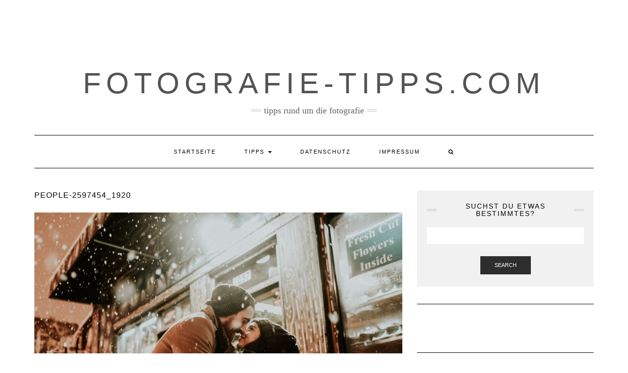

--- FILE ---
content_type: text/html; charset=UTF-8
request_url: https://www.fotografie-tipps.com/paarfotografie-so-gelingen-dir-emotionale-fotos/people-2597454_1920/
body_size: 13141
content:
<!DOCTYPE html>
<html lang="de">
<head>
    <meta charset="UTF-8" />
    <meta http-equiv="X-UA-Compatible" content="IE=edge" />
    <meta name="viewport" content="width=device-width, initial-scale=1" />
        <meta name='robots' content='index, follow, max-image-preview:large, max-snippet:-1, max-video-preview:-1' />

	<!-- This site is optimized with the Yoast SEO plugin v20.6 - https://yoast.com/wordpress/plugins/seo/ -->
	<title>people-2597454_1920 - fotografie-tipps.com</title>
	<link rel="canonical" href="https://www.fotografie-tipps.com/paarfotografie-so-gelingen-dir-emotionale-fotos/people-2597454_1920/" />
	<meta property="og:locale" content="de_DE" />
	<meta property="og:type" content="article" />
	<meta property="og:title" content="people-2597454_1920 - fotografie-tipps.com" />
	<meta property="og:url" content="https://www.fotografie-tipps.com/paarfotografie-so-gelingen-dir-emotionale-fotos/people-2597454_1920/" />
	<meta property="og:site_name" content="fotografie-tipps.com" />
	<meta property="og:image" content="https://www.fotografie-tipps.com/paarfotografie-so-gelingen-dir-emotionale-fotos/people-2597454_1920" />
	<meta property="og:image:width" content="1920" />
	<meta property="og:image:height" content="1281" />
	<meta property="og:image:type" content="image/jpeg" />
	<meta name="twitter:card" content="summary_large_image" />
	<script type="application/ld+json" class="yoast-schema-graph">{"@context":"https://schema.org","@graph":[{"@type":"WebPage","@id":"https://www.fotografie-tipps.com/paarfotografie-so-gelingen-dir-emotionale-fotos/people-2597454_1920/","url":"https://www.fotografie-tipps.com/paarfotografie-so-gelingen-dir-emotionale-fotos/people-2597454_1920/","name":"people-2597454_1920 - fotografie-tipps.com","isPartOf":{"@id":"https://www.fotografie-tipps.com/#website"},"primaryImageOfPage":{"@id":"https://www.fotografie-tipps.com/paarfotografie-so-gelingen-dir-emotionale-fotos/people-2597454_1920/#primaryimage"},"image":{"@id":"https://www.fotografie-tipps.com/paarfotografie-so-gelingen-dir-emotionale-fotos/people-2597454_1920/#primaryimage"},"thumbnailUrl":"https://www.fotografie-tipps.com/wp-content/uploads/2018/11/people-2597454_1920.jpg","datePublished":"2018-11-07T10:12:00+00:00","dateModified":"2018-11-07T10:12:00+00:00","breadcrumb":{"@id":"https://www.fotografie-tipps.com/paarfotografie-so-gelingen-dir-emotionale-fotos/people-2597454_1920/#breadcrumb"},"inLanguage":"de","potentialAction":[{"@type":"ReadAction","target":["https://www.fotografie-tipps.com/paarfotografie-so-gelingen-dir-emotionale-fotos/people-2597454_1920/"]}]},{"@type":"ImageObject","inLanguage":"de","@id":"https://www.fotografie-tipps.com/paarfotografie-so-gelingen-dir-emotionale-fotos/people-2597454_1920/#primaryimage","url":"https://www.fotografie-tipps.com/wp-content/uploads/2018/11/people-2597454_1920.jpg","contentUrl":"https://www.fotografie-tipps.com/wp-content/uploads/2018/11/people-2597454_1920.jpg","width":1920,"height":1281},{"@type":"BreadcrumbList","@id":"https://www.fotografie-tipps.com/paarfotografie-so-gelingen-dir-emotionale-fotos/people-2597454_1920/#breadcrumb","itemListElement":[{"@type":"ListItem","position":1,"name":"Startseite","item":"https://www.fotografie-tipps.com/"},{"@type":"ListItem","position":2,"name":"So gelingen dir emotionale Paarfotos","item":"https://www.fotografie-tipps.com/paarfotografie-so-gelingen-dir-emotionale-fotos/"},{"@type":"ListItem","position":3,"name":"people-2597454_1920"}]},{"@type":"WebSite","@id":"https://www.fotografie-tipps.com/#website","url":"https://www.fotografie-tipps.com/","name":"fotografie-tipps.com","description":"tipps rund um die fotografie","potentialAction":[{"@type":"SearchAction","target":{"@type":"EntryPoint","urlTemplate":"https://www.fotografie-tipps.com/?s={search_term_string}"},"query-input":"required name=search_term_string"}],"inLanguage":"de"}]}</script>
	<!-- / Yoast SEO plugin. -->



<link rel='dns-prefetch' href='//netdna.bootstrapcdn.com' />
<link rel='dns-prefetch' href='//s.w.org' />
<link rel="alternate" type="application/rss+xml" title="fotografie-tipps.com &raquo; Feed" href="https://www.fotografie-tipps.com/feed/" />
<link rel="alternate" type="application/rss+xml" title="fotografie-tipps.com &raquo; Kommentar-Feed" href="https://www.fotografie-tipps.com/comments/feed/" />
<link rel="alternate" type="application/rss+xml" title="fotografie-tipps.com &raquo; Kommentar-Feed zu people-2597454_1920" href="https://www.fotografie-tipps.com/paarfotografie-so-gelingen-dir-emotionale-fotos/people-2597454_1920/feed/" />
<script type="text/javascript">
window._wpemojiSettings = {"baseUrl":"https:\/\/s.w.org\/images\/core\/emoji\/14.0.0\/72x72\/","ext":".png","svgUrl":"https:\/\/s.w.org\/images\/core\/emoji\/14.0.0\/svg\/","svgExt":".svg","source":{"concatemoji":"https:\/\/www.fotografie-tipps.com\/wp-includes\/js\/wp-emoji-release.min.js?ver=6.0.11"}};
/*! This file is auto-generated */
!function(e,a,t){var n,r,o,i=a.createElement("canvas"),p=i.getContext&&i.getContext("2d");function s(e,t){var a=String.fromCharCode,e=(p.clearRect(0,0,i.width,i.height),p.fillText(a.apply(this,e),0,0),i.toDataURL());return p.clearRect(0,0,i.width,i.height),p.fillText(a.apply(this,t),0,0),e===i.toDataURL()}function c(e){var t=a.createElement("script");t.src=e,t.defer=t.type="text/javascript",a.getElementsByTagName("head")[0].appendChild(t)}for(o=Array("flag","emoji"),t.supports={everything:!0,everythingExceptFlag:!0},r=0;r<o.length;r++)t.supports[o[r]]=function(e){if(!p||!p.fillText)return!1;switch(p.textBaseline="top",p.font="600 32px Arial",e){case"flag":return s([127987,65039,8205,9895,65039],[127987,65039,8203,9895,65039])?!1:!s([55356,56826,55356,56819],[55356,56826,8203,55356,56819])&&!s([55356,57332,56128,56423,56128,56418,56128,56421,56128,56430,56128,56423,56128,56447],[55356,57332,8203,56128,56423,8203,56128,56418,8203,56128,56421,8203,56128,56430,8203,56128,56423,8203,56128,56447]);case"emoji":return!s([129777,127995,8205,129778,127999],[129777,127995,8203,129778,127999])}return!1}(o[r]),t.supports.everything=t.supports.everything&&t.supports[o[r]],"flag"!==o[r]&&(t.supports.everythingExceptFlag=t.supports.everythingExceptFlag&&t.supports[o[r]]);t.supports.everythingExceptFlag=t.supports.everythingExceptFlag&&!t.supports.flag,t.DOMReady=!1,t.readyCallback=function(){t.DOMReady=!0},t.supports.everything||(n=function(){t.readyCallback()},a.addEventListener?(a.addEventListener("DOMContentLoaded",n,!1),e.addEventListener("load",n,!1)):(e.attachEvent("onload",n),a.attachEvent("onreadystatechange",function(){"complete"===a.readyState&&t.readyCallback()})),(e=t.source||{}).concatemoji?c(e.concatemoji):e.wpemoji&&e.twemoji&&(c(e.twemoji),c(e.wpemoji)))}(window,document,window._wpemojiSettings);
</script>
<style type="text/css">
img.wp-smiley,
img.emoji {
	display: inline !important;
	border: none !important;
	box-shadow: none !important;
	height: 1em !important;
	width: 1em !important;
	margin: 0 0.07em !important;
	vertical-align: -0.1em !important;
	background: none !important;
	padding: 0 !important;
}
</style>
	<link rel='stylesheet' id='pt-cv-public-style-css'  href='https://www.fotografie-tipps.com/wp-content/plugins/content-views-query-and-display-post-page/public/assets/css/cv.css?ver=4.2.1' type='text/css' media='all' />
<link rel='stylesheet' id='wp-block-library-css'  href='https://www.fotografie-tipps.com/wp-includes/css/dist/block-library/style.min.css?ver=6.0.11' type='text/css' media='all' />
<style id='global-styles-inline-css' type='text/css'>
body{--wp--preset--color--black: #000000;--wp--preset--color--cyan-bluish-gray: #abb8c3;--wp--preset--color--white: #ffffff;--wp--preset--color--pale-pink: #f78da7;--wp--preset--color--vivid-red: #cf2e2e;--wp--preset--color--luminous-vivid-orange: #ff6900;--wp--preset--color--luminous-vivid-amber: #fcb900;--wp--preset--color--light-green-cyan: #7bdcb5;--wp--preset--color--vivid-green-cyan: #00d084;--wp--preset--color--pale-cyan-blue: #8ed1fc;--wp--preset--color--vivid-cyan-blue: #0693e3;--wp--preset--color--vivid-purple: #9b51e0;--wp--preset--gradient--vivid-cyan-blue-to-vivid-purple: linear-gradient(135deg,rgba(6,147,227,1) 0%,rgb(155,81,224) 100%);--wp--preset--gradient--light-green-cyan-to-vivid-green-cyan: linear-gradient(135deg,rgb(122,220,180) 0%,rgb(0,208,130) 100%);--wp--preset--gradient--luminous-vivid-amber-to-luminous-vivid-orange: linear-gradient(135deg,rgba(252,185,0,1) 0%,rgba(255,105,0,1) 100%);--wp--preset--gradient--luminous-vivid-orange-to-vivid-red: linear-gradient(135deg,rgba(255,105,0,1) 0%,rgb(207,46,46) 100%);--wp--preset--gradient--very-light-gray-to-cyan-bluish-gray: linear-gradient(135deg,rgb(238,238,238) 0%,rgb(169,184,195) 100%);--wp--preset--gradient--cool-to-warm-spectrum: linear-gradient(135deg,rgb(74,234,220) 0%,rgb(151,120,209) 20%,rgb(207,42,186) 40%,rgb(238,44,130) 60%,rgb(251,105,98) 80%,rgb(254,248,76) 100%);--wp--preset--gradient--blush-light-purple: linear-gradient(135deg,rgb(255,206,236) 0%,rgb(152,150,240) 100%);--wp--preset--gradient--blush-bordeaux: linear-gradient(135deg,rgb(254,205,165) 0%,rgb(254,45,45) 50%,rgb(107,0,62) 100%);--wp--preset--gradient--luminous-dusk: linear-gradient(135deg,rgb(255,203,112) 0%,rgb(199,81,192) 50%,rgb(65,88,208) 100%);--wp--preset--gradient--pale-ocean: linear-gradient(135deg,rgb(255,245,203) 0%,rgb(182,227,212) 50%,rgb(51,167,181) 100%);--wp--preset--gradient--electric-grass: linear-gradient(135deg,rgb(202,248,128) 0%,rgb(113,206,126) 100%);--wp--preset--gradient--midnight: linear-gradient(135deg,rgb(2,3,129) 0%,rgb(40,116,252) 100%);--wp--preset--duotone--dark-grayscale: url('#wp-duotone-dark-grayscale');--wp--preset--duotone--grayscale: url('#wp-duotone-grayscale');--wp--preset--duotone--purple-yellow: url('#wp-duotone-purple-yellow');--wp--preset--duotone--blue-red: url('#wp-duotone-blue-red');--wp--preset--duotone--midnight: url('#wp-duotone-midnight');--wp--preset--duotone--magenta-yellow: url('#wp-duotone-magenta-yellow');--wp--preset--duotone--purple-green: url('#wp-duotone-purple-green');--wp--preset--duotone--blue-orange: url('#wp-duotone-blue-orange');--wp--preset--font-size--small: 13px;--wp--preset--font-size--medium: 20px;--wp--preset--font-size--large: 36px;--wp--preset--font-size--x-large: 42px;}.has-black-color{color: var(--wp--preset--color--black) !important;}.has-cyan-bluish-gray-color{color: var(--wp--preset--color--cyan-bluish-gray) !important;}.has-white-color{color: var(--wp--preset--color--white) !important;}.has-pale-pink-color{color: var(--wp--preset--color--pale-pink) !important;}.has-vivid-red-color{color: var(--wp--preset--color--vivid-red) !important;}.has-luminous-vivid-orange-color{color: var(--wp--preset--color--luminous-vivid-orange) !important;}.has-luminous-vivid-amber-color{color: var(--wp--preset--color--luminous-vivid-amber) !important;}.has-light-green-cyan-color{color: var(--wp--preset--color--light-green-cyan) !important;}.has-vivid-green-cyan-color{color: var(--wp--preset--color--vivid-green-cyan) !important;}.has-pale-cyan-blue-color{color: var(--wp--preset--color--pale-cyan-blue) !important;}.has-vivid-cyan-blue-color{color: var(--wp--preset--color--vivid-cyan-blue) !important;}.has-vivid-purple-color{color: var(--wp--preset--color--vivid-purple) !important;}.has-black-background-color{background-color: var(--wp--preset--color--black) !important;}.has-cyan-bluish-gray-background-color{background-color: var(--wp--preset--color--cyan-bluish-gray) !important;}.has-white-background-color{background-color: var(--wp--preset--color--white) !important;}.has-pale-pink-background-color{background-color: var(--wp--preset--color--pale-pink) !important;}.has-vivid-red-background-color{background-color: var(--wp--preset--color--vivid-red) !important;}.has-luminous-vivid-orange-background-color{background-color: var(--wp--preset--color--luminous-vivid-orange) !important;}.has-luminous-vivid-amber-background-color{background-color: var(--wp--preset--color--luminous-vivid-amber) !important;}.has-light-green-cyan-background-color{background-color: var(--wp--preset--color--light-green-cyan) !important;}.has-vivid-green-cyan-background-color{background-color: var(--wp--preset--color--vivid-green-cyan) !important;}.has-pale-cyan-blue-background-color{background-color: var(--wp--preset--color--pale-cyan-blue) !important;}.has-vivid-cyan-blue-background-color{background-color: var(--wp--preset--color--vivid-cyan-blue) !important;}.has-vivid-purple-background-color{background-color: var(--wp--preset--color--vivid-purple) !important;}.has-black-border-color{border-color: var(--wp--preset--color--black) !important;}.has-cyan-bluish-gray-border-color{border-color: var(--wp--preset--color--cyan-bluish-gray) !important;}.has-white-border-color{border-color: var(--wp--preset--color--white) !important;}.has-pale-pink-border-color{border-color: var(--wp--preset--color--pale-pink) !important;}.has-vivid-red-border-color{border-color: var(--wp--preset--color--vivid-red) !important;}.has-luminous-vivid-orange-border-color{border-color: var(--wp--preset--color--luminous-vivid-orange) !important;}.has-luminous-vivid-amber-border-color{border-color: var(--wp--preset--color--luminous-vivid-amber) !important;}.has-light-green-cyan-border-color{border-color: var(--wp--preset--color--light-green-cyan) !important;}.has-vivid-green-cyan-border-color{border-color: var(--wp--preset--color--vivid-green-cyan) !important;}.has-pale-cyan-blue-border-color{border-color: var(--wp--preset--color--pale-cyan-blue) !important;}.has-vivid-cyan-blue-border-color{border-color: var(--wp--preset--color--vivid-cyan-blue) !important;}.has-vivid-purple-border-color{border-color: var(--wp--preset--color--vivid-purple) !important;}.has-vivid-cyan-blue-to-vivid-purple-gradient-background{background: var(--wp--preset--gradient--vivid-cyan-blue-to-vivid-purple) !important;}.has-light-green-cyan-to-vivid-green-cyan-gradient-background{background: var(--wp--preset--gradient--light-green-cyan-to-vivid-green-cyan) !important;}.has-luminous-vivid-amber-to-luminous-vivid-orange-gradient-background{background: var(--wp--preset--gradient--luminous-vivid-amber-to-luminous-vivid-orange) !important;}.has-luminous-vivid-orange-to-vivid-red-gradient-background{background: var(--wp--preset--gradient--luminous-vivid-orange-to-vivid-red) !important;}.has-very-light-gray-to-cyan-bluish-gray-gradient-background{background: var(--wp--preset--gradient--very-light-gray-to-cyan-bluish-gray) !important;}.has-cool-to-warm-spectrum-gradient-background{background: var(--wp--preset--gradient--cool-to-warm-spectrum) !important;}.has-blush-light-purple-gradient-background{background: var(--wp--preset--gradient--blush-light-purple) !important;}.has-blush-bordeaux-gradient-background{background: var(--wp--preset--gradient--blush-bordeaux) !important;}.has-luminous-dusk-gradient-background{background: var(--wp--preset--gradient--luminous-dusk) !important;}.has-pale-ocean-gradient-background{background: var(--wp--preset--gradient--pale-ocean) !important;}.has-electric-grass-gradient-background{background: var(--wp--preset--gradient--electric-grass) !important;}.has-midnight-gradient-background{background: var(--wp--preset--gradient--midnight) !important;}.has-small-font-size{font-size: var(--wp--preset--font-size--small) !important;}.has-medium-font-size{font-size: var(--wp--preset--font-size--medium) !important;}.has-large-font-size{font-size: var(--wp--preset--font-size--large) !important;}.has-x-large-font-size{font-size: var(--wp--preset--font-size--x-large) !important;}
</style>
<link rel='stylesheet' id='kale-googlefont1-css'  href='//www.fotografie-tipps.com/wp-content/uploads/omgf/kale-googlefont1/kale-googlefont1.css?ver=1659948523' type='text/css' media='all' />
<link rel='stylesheet' id='kale-googlefont2-css'  href='//www.fotografie-tipps.com/wp-content/uploads/omgf/kale-googlefont2/kale-googlefont2.css?ver=1659948523' type='text/css' media='all' />
<link rel='stylesheet' id='kale-googlefont3-css'  href='//www.fotografie-tipps.com/wp-content/uploads/omgf/kale-googlefont3/kale-googlefont3.css?ver=1659948523' type='text/css' media='all' />
<link rel='stylesheet' id='kale-googlefont4-css'  href='//www.fotografie-tipps.com/wp-content/uploads/omgf/kale-googlefont4/kale-googlefont4.css?ver=1659948523' type='text/css' media='all' />
<link rel='stylesheet' id='bootstrap-css'  href='https://www.fotografie-tipps.com/wp-content/themes/kale/assets/css/bootstrap.min.css?ver=6.0.11' type='text/css' media='all' />
<link rel='stylesheet' id='bootstrap-select-css'  href='https://www.fotografie-tipps.com/wp-content/themes/kale/assets/css/bootstrap-select.min.css?ver=6.0.11' type='text/css' media='all' />
<link rel='stylesheet' id='smartmenus-bootstrap-css'  href='https://www.fotografie-tipps.com/wp-content/themes/kale/assets/css/jquery.smartmenus.bootstrap.css?ver=6.0.11' type='text/css' media='all' />
<link rel='stylesheet' id='font-awesome-css'  href='https://www.fotografie-tipps.com/wp-content/themes/kale/assets/css/font-awesome.min.css?ver=6.0.11' type='text/css' media='all' />
<link rel='stylesheet' id='owl-carousel-css'  href='https://www.fotografie-tipps.com/wp-content/themes/kale/assets/css/owl.carousel.css?ver=6.0.11' type='text/css' media='all' />
<link rel='stylesheet' id='kale-style-css'  href='https://www.fotografie-tipps.com/wp-content/themes/kale/style.css?ver=6.0.11' type='text/css' media='all' />
<link rel='stylesheet' id='fontawesome-css'  href='//netdna.bootstrapcdn.com/font-awesome/3.2.1/css/font-awesome.min.css?ver=1.3.9' type='text/css' media='all' />
<!--[if IE 7]>
<link rel='stylesheet' id='fontawesome-ie-css'  href='//netdna.bootstrapcdn.com/font-awesome/3.2.1/css/font-awesome-ie7.min.css?ver=1.3.9' type='text/css' media='all' />
<![endif]-->
<script>window.gdprAppliesGlobally=true;if(!("cmp_id" in window)||window.cmp_id<1){window.cmp_id=0}if(!("cmp_cdid" in window)){window.cmp_cdid="bc167562a6f5"}if(!("cmp_params" in window)){window.cmp_params=""}if(!("cmp_host" in window)){window.cmp_host="delivery.consentmanager.net"}if(!("cmp_cdn" in window)){window.cmp_cdn="cdn.consentmanager.net"}if(!("cmp_proto" in window)){window.cmp_proto="https:"}if(!("cmp_codesrc" in window)){window.cmp_codesrc="10"}window.cmp_getsupportedLangs=function(){var b=["DE","EN","FR","IT","NO","DA","FI","ES","PT","RO","BG","ET","EL","GA","HR","LV","LT","MT","NL","PL","SV","SK","SL","CS","HU","RU","SR","ZH","TR","UK","AR","BS"];if("cmp_customlanguages" in window){for(var a=0;a<window.cmp_customlanguages.length;a++){b.push(window.cmp_customlanguages[a].l.toUpperCase())}}return b};window.cmp_getRTLLangs=function(){var a=["AR"];if("cmp_customlanguages" in window){for(var b=0;b<window.cmp_customlanguages.length;b++){if("r" in window.cmp_customlanguages[b]&&window.cmp_customlanguages[b].r){a.push(window.cmp_customlanguages[b].l)}}}return a};window.cmp_getlang=function(j){if(typeof(j)!="boolean"){j=true}if(j&&typeof(cmp_getlang.usedlang)=="string"&&cmp_getlang.usedlang!==""){return cmp_getlang.usedlang}var g=window.cmp_getsupportedLangs();var c=[];var f=location.hash;var e=location.search;var a="languages" in navigator?navigator.languages:[];if(f.indexOf("cmplang=")!=-1){c.push(f.substr(f.indexOf("cmplang=")+8,2).toUpperCase())}else{if(e.indexOf("cmplang=")!=-1){c.push(e.substr(e.indexOf("cmplang=")+8,2).toUpperCase())}else{if("cmp_setlang" in window&&window.cmp_setlang!=""){c.push(window.cmp_setlang.toUpperCase())}else{if(a.length>0){for(var d=0;d<a.length;d++){c.push(a[d])}}}}}if("language" in navigator){c.push(navigator.language)}if("userLanguage" in navigator){c.push(navigator.userLanguage)}var h="";for(var d=0;d<c.length;d++){var b=c[d].toUpperCase();if(g.indexOf(b)!=-1){h=b;break}if(b.indexOf("-")!=-1){b=b.substr(0,2)}if(g.indexOf(b)!=-1){h=b;break}}if(h==""&&typeof(cmp_getlang.defaultlang)=="string"&&cmp_getlang.defaultlang!==""){return cmp_getlang.defaultlang}else{if(h==""){h="EN"}}h=h.toUpperCase();return h};(function(){var n=document;var p=n.getElementsByTagName;var q=window;var f="";var b="_en";if("cmp_getlang" in q){f=q.cmp_getlang().toLowerCase();if("cmp_customlanguages" in q){for(var h=0;h<q.cmp_customlanguages.length;h++){if(q.cmp_customlanguages[h].l.toUpperCase()==f.toUpperCase()){f="en";break}}}b="_"+f}function g(i,e){var t="";i+="=";var s=i.length;var d=location;if(d.hash.indexOf(i)!=-1){t=d.hash.substr(d.hash.indexOf(i)+s,9999)}else{if(d.search.indexOf(i)!=-1){t=d.search.substr(d.search.indexOf(i)+s,9999)}else{return e}}if(t.indexOf("&")!=-1){t=t.substr(0,t.indexOf("&"))}return t}var j=("cmp_proto" in q)?q.cmp_proto:"https:";if(j!="http:"&&j!="https:"){j="https:"}var k=("cmp_ref" in q)?q.cmp_ref:location.href;var r=n.createElement("script");r.setAttribute("data-cmp-ab","1");var c=g("cmpdesign","cmp_design" in q?q.cmp_design:"");var a=g("cmpregulationkey","cmp_regulationkey" in q?q.cmp_regulationkey:"");var o=g("cmpatt","cmp_att" in q?q.cmp_att:"");r.src=j+"//"+q.cmp_host+"/delivery/cmp.php?"+("cmp_id" in q&&q.cmp_id>0?"id="+q.cmp_id:"")+("cmp_cdid" in q?"&cdid="+q.cmp_cdid:"")+"&h="+encodeURIComponent(k)+(c!=""?"&cmpdesign="+encodeURIComponent(c):"")+(a!=""?"&cmpregulationkey="+encodeURIComponent(a):"")+(o!=""?"&cmpatt="+encodeURIComponent(o):"")+("cmp_params" in q?"&"+q.cmp_params:"")+(n.cookie.length>0?"&__cmpfcc=1":"")+"&l="+f.toLowerCase()+"&o="+(new Date()).getTime();r.type="text/javascript";r.async=true;if(n.currentScript&&n.currentScript.parentElement){n.currentScript.parentElement.appendChild(r)}else{if(n.body){n.body.appendChild(r)}else{var m=p("body");if(m.length==0){m=p("div")}if(m.length==0){m=p("span")}if(m.length==0){m=p("ins")}if(m.length==0){m=p("script")}if(m.length==0){m=p("head")}if(m.length>0){m[0].appendChild(r)}}}var r=n.createElement("script");r.src=j+"//"+q.cmp_cdn+"/delivery/js/cmp"+b+".min.js";r.type="text/javascript";r.setAttribute("data-cmp-ab","1");r.async=true;if(n.currentScript&&n.currentScript.parentElement){n.currentScript.parentElement.appendChild(r)}else{if(n.body){n.body.appendChild(r)}else{var m=p("body");if(m.length==0){m=p("div")}if(m.length==0){m=p("span")}if(m.length==0){m=p("ins")}if(m.length==0){m=p("script")}if(m.length==0){m=p("head")}if(m.length>0){m[0].appendChild(r)}}}})();window.cmp_addFrame=function(b){if(!window.frames[b]){if(document.body){var a=document.createElement("iframe");a.style.cssText="display:none";if("cmp_cdn" in window&&"cmp_ultrablocking" in window&&window.cmp_ultrablocking>0){a.src="//"+window.cmp_cdn+"/delivery/empty.html"}a.name=b;document.body.appendChild(a)}else{window.setTimeout(window.cmp_addFrame,10,b)}}};window.cmp_rc=function(h){var b=document.cookie;var f="";var d=0;while(b!=""&&d<100){d++;while(b.substr(0,1)==" "){b=b.substr(1,b.length)}var g=b.substring(0,b.indexOf("="));if(b.indexOf(";")!=-1){var c=b.substring(b.indexOf("=")+1,b.indexOf(";"))}else{var c=b.substr(b.indexOf("=")+1,b.length)}if(h==g){f=c}var e=b.indexOf(";")+1;if(e==0){e=b.length}b=b.substring(e,b.length)}return(f)};window.cmp_stub=function(){var a=arguments;__cmp.a=__cmp.a||[];if(!a.length){return __cmp.a}else{if(a[0]==="ping"){if(a[1]===2){a[2]({gdprApplies:gdprAppliesGlobally,cmpLoaded:false,cmpStatus:"stub",displayStatus:"hidden",apiVersion:"2.0",cmpId:31},true)}else{a[2](false,true)}}else{if(a[0]==="getUSPData"){a[2]({version:1,uspString:window.cmp_rc("")},true)}else{if(a[0]==="getTCData"){__cmp.a.push([].slice.apply(a))}else{if(a[0]==="addEventListener"||a[0]==="removeEventListener"){__cmp.a.push([].slice.apply(a))}else{if(a.length==4&&a[3]===false){a[2]({},false)}else{__cmp.a.push([].slice.apply(a))}}}}}}};window.cmp_gppstub=function(){var a=arguments;__gpp.q=__gpp.q||[];if(!a.length){return __gpp.q}var g=a[0];var f=a.length>1?a[1]:null;var e=a.length>2?a[2]:null;if(g==="ping"){return{gppVersion:"1.0",cmpStatus:"stub",cmpDisplayStatus:"hidden",apiSupport:["tcfeuv2","tcfva","usnat"],currentAPI:"",cmpId:31}}else{if(g==="addEventListener"){__gpp.e=__gpp.e||[];if(!("lastId" in __gpp)){__gpp.lastId=0}__gpp.lastId++;var c=__gpp.lastId;__gpp.e.push({id:c,callback:f});return{eventName:"listenerRegistered",listenerId:c,data:true,pingData:{gppVersion:"1.0",cmpStatus:"stub",cmpDisplayStatus:"hidden",apiSupport:[],currentAPI:"",cmpId:31}}}else{if(g==="removeEventListener"){var h=false;__gpp.e=__gpp.e||[];for(var d=0;d<__gpp.e.length;d++){if(__gpp.e[d].id==e){__gpp.e[d].splice(d,1);h=true;break}}return{eventName:"listenerRemoved",listenerId:e,data:h}}else{if(g==="hasSection"||g==="getSection"||g==="getField"||g==="getGPPString"){return null}else{__gpp.q.push([].slice.apply(a))}}}}};window.cmp_msghandler=function(d){var a=typeof d.data==="string";try{var c=a?JSON.parse(d.data):d.data}catch(f){var c=null}if(typeof(c)==="object"&&c!==null&&"__cmpCall" in c){var b=c.__cmpCall;window.__cmp(b.command,b.parameter,function(h,g){var e={__cmpReturn:{returnValue:h,success:g,callId:b.callId}};d.source.postMessage(a?JSON.stringify(e):e,"*")})}if(typeof(c)==="object"&&c!==null&&"__uspapiCall" in c){var b=c.__uspapiCall;window.__uspapi(b.command,b.version,function(h,g){var e={__uspapiReturn:{returnValue:h,success:g,callId:b.callId}};d.source.postMessage(a?JSON.stringify(e):e,"*")})}if(typeof(c)==="object"&&c!==null&&"__tcfapiCall" in c){var b=c.__tcfapiCall;window.__tcfapi(b.command,b.version,function(h,g){var e={__tcfapiReturn:{returnValue:h,success:g,callId:b.callId}};d.source.postMessage(a?JSON.stringify(e):e,"*")},b.parameter)}if(typeof(c)==="object"&&c!==null&&"__gppCall" in c){var b=c.__gppCall;window.__gpp(b.command,function(h,g){var e={__gppReturn:{returnValue:h,success:g,callId:b.callId}};d.source.postMessage(a?JSON.stringify(e):e,"*")},b.parameter,"version" in b?b.version:1)}};window.cmp_setStub=function(a){if(!(a in window)||(typeof(window[a])!=="function"&&typeof(window[a])!=="object"&&(typeof(window[a])==="undefined"||window[a]!==null))){window[a]=window.cmp_stub;window[a].msgHandler=window.cmp_msghandler;window.addEventListener("message",window.cmp_msghandler,false)}};window.cmp_setGppStub=function(a){if(!(a in window)||(typeof(window[a])!=="function"&&typeof(window[a])!=="object"&&(typeof(window[a])==="undefined"||window[a]!==null))){window[a]=window.cmp_gppstub;window[a].msgHandler=window.cmp_msghandler;window.addEventListener("message",window.cmp_msghandler,false)}};window.cmp_addFrame("__cmpLocator");if(!("cmp_disableusp" in window)||!window.cmp_disableusp){window.cmp_addFrame("__uspapiLocator")}if(!("cmp_disabletcf" in window)||!window.cmp_disabletcf){window.cmp_addFrame("__tcfapiLocator")}if(!("cmp_disablegpp" in window)||!window.cmp_disablegpp){window.cmp_addFrame("__gppLocator")}window.cmp_setStub("__cmp");if(!("cmp_disabletcf" in window)||!window.cmp_disabletcf){window.cmp_setStub("__tcfapi")}if(!("cmp_disableusp" in window)||!window.cmp_disableusp){window.cmp_setStub("__uspapi")}if(!("cmp_disablegpp" in window)||!window.cmp_disablegpp){window.cmp_setGppStub("__gpp")};</script>		<style>
			/* Accessible for screen readers but hidden from view */
			.fa-hidden { position:absolute; left:-10000px; top:auto; width:1px; height:1px; overflow:hidden; }
			.rtl .fa-hidden { left:10000px; }
			.fa-showtext { margin-right: 5px; }
		</style>
		<script type='text/javascript' src='https://www.fotografie-tipps.com/wp-includes/js/jquery/jquery.min.js?ver=3.6.0' id='jquery-core-js'></script>
<script type='text/javascript' src='https://www.fotografie-tipps.com/wp-includes/js/jquery/jquery-migrate.min.js?ver=3.3.2' id='jquery-migrate-js'></script>
<!--[if lt IE 9]>
<script type='text/javascript' src='https://www.fotografie-tipps.com/wp-content/themes/kale/assets/js/html5shiv.min.js?ver=3.7.0' id='kale-html5-js'></script>
<![endif]-->
<!--[if lt IE 9]>
<script type='text/javascript' src='https://www.fotografie-tipps.com/wp-content/themes/kale/assets/js/respond.min.js?ver=1.3.0' id='kale-respond-js'></script>
<![endif]-->
<link rel="https://api.w.org/" href="https://www.fotografie-tipps.com/wp-json/" /><link rel="alternate" type="application/json" href="https://www.fotografie-tipps.com/wp-json/wp/v2/media/14785" /><link rel="EditURI" type="application/rsd+xml" title="RSD" href="https://www.fotografie-tipps.com/xmlrpc.php?rsd" />
<link rel="wlwmanifest" type="application/wlwmanifest+xml" href="https://www.fotografie-tipps.com/wp-includes/wlwmanifest.xml" /> 
<meta name="generator" content="WordPress 6.0.11" />
<link rel='shortlink' href='https://www.fotografie-tipps.com/?p=14785' />
<link rel="alternate" type="application/json+oembed" href="https://www.fotografie-tipps.com/wp-json/oembed/1.0/embed?url=https%3A%2F%2Fwww.fotografie-tipps.com%2Fpaarfotografie-so-gelingen-dir-emotionale-fotos%2Fpeople-2597454_1920%2F" />
<link rel="alternate" type="text/xml+oembed" href="https://www.fotografie-tipps.com/wp-json/oembed/1.0/embed?url=https%3A%2F%2Fwww.fotografie-tipps.com%2Fpaarfotografie-so-gelingen-dir-emotionale-fotos%2Fpeople-2597454_1920%2F&#038;format=xml" />
<script type='text/javascript'>window._taboola = window._taboola || [];
_taboola.push({article:'auto'});
_taboola.push({listenTo:'render',handler:function(p){TRC.modDebug.logMessageToServer(2,"wordpress-integ");}});
_taboola.push({additional_data:{sdkd:{
            "os": "Wordpress",
            "osv": "6.0.11",
            "php_ver": "7.4.33",
            "sdkt": "Taboola Wordpress Plugin",
            "sdkv": "3.0.2",
            "loc_mid": "",
            "loc_home": ""
        }
    }
});
! function(e, f, u) {
    e.async = 1;
    e.src = u;
    f.parentNode.insertBefore(e, f);
}(document.createElement('script'), document.getElementsByTagName('script')[0], '//cdn.taboola.com/libtrc/mganetwork/loader.js');</script><style>/* CSS added by WP Meta and Date Remover*/.entry-meta {display:none !important;}
	.home .entry-meta { display: none; }
	.entry-footer {display:none !important;}
	.home .entry-footer { display: none; }
.caption .date  { display: none; }</style>		<style type="text/css" id="wp-custom-css">
			#ADNETWallpaperCT {
       position: absolute;
       top: 0px;
       left: 0px;
       width: 100%;
       height: 0px;
       }

       #ADNETWallpaperCT>div {
       margin: auto;
       width: 0px;
       height: 0px;
       }

       #ADNETWallpaper1 {
        position: relative;
	height:90px;
	width:728px;
        top: 20px;
        left: -105px;
        }

        #ADNETWallpaper2 {
        position: relative;
        top: -70px;
	width:300px;
        left: 623px;
        }

body{padding-top:120px; font-family: 'Lato', sans-serif;color:#545454;font-size:13px}

@media (min-width: 1500px) {
	.container {width: 1230px; background-color: #FFF}
	.main_search{width:183px}
}		</style>
		<script>
  window.teads_analytics = window.teads_analytics || {};
  window.teads_analytics.analytics_tag_id = "PUB_10712";
  window.teads_analytics.share = window.teads_analytics.share || function() {
    ;(window.teads_analytics.shared_data = window.teads_analytics.shared_data || []).push(arguments)
  };
</script>
<script async src="https://a.teads.tv/analytics/tag.js"></script>
	
<script type="text/javascript" class="teads" src="//a.teads.tv/page/99921/tag" async="true"></script>
<div id="75965-6"><script src="//ads.themoneytizer.com/s/gen.js?type=6"></script><script src="//ads.themoneytizer.com/s/requestform.js?siteId=75965&formatId=6" ></script></div>
<div id="75965-11"><script src="//ads.themoneytizer.com/s/gen.js?type=11"></script><script src="//ads.themoneytizer.com/s/requestform.js?siteId=75965&formatId=11"></script></div>	
	
</head>

<body class="attachment attachment-template-default single single-attachment postid-14785 attachmentid-14785 attachment-jpeg">
	
	


<div class="main-wrapper">
    <div class="container">
        
        <!-- Header -->
        <div class="header">
        
                        
            <!-- Header Row 2 -->
            <div class="header-row-2">
                <div class="logo">
                    					
												<div class="header-logo-text"><a href="https://www.fotografie-tipps.com/">fotografie-tipps.com</a></div>
											
                                    </div>
                                <div class="tagline"><p>tipps rund um die fotografie</p></div>
                            </div>
            <!-- /Header Row 2 -->
            
            
            <!-- Header Row 3 -->
            <div class="header-row-3">
                <nav class="navbar navbar-default">
                    <div class="navbar-header">
                        <button type="button" class="navbar-toggle collapsed" data-toggle="collapse" data-target=".header-row-3 .navbar-collapse" aria-expanded="false">
                        <span class="sr-only">Toggle Navigation</span>
                        <span class="icon-bar"></span>
                        <span class="icon-bar"></span>
                        <span class="icon-bar"></span>
                        </button>
                    </div>
                    <!-- Navigation -->
                    <div class="navbar-collapse collapse"><ul id="menu-menu-1" class="nav navbar-nav"><li id="menu-item-369" class="menu-item menu-item-type-custom menu-item-object-custom menu-item-369"><a href="http://wp007.mga-intermedia.com/">Startseite</a></li>
<li id="menu-item-375" class="menu-item menu-item-type-taxonomy menu-item-object-category menu-item-has-children menu-item-375 dropdown"><a href="#" data-toggle="dropdown" class="dropdown-toggle" aria-haspopup="true">Tipps <span class="caret"></span></a>
<ul role="menu" class=" dropdown-menu">
	<li id="menu-item-5669" class="menu-item menu-item-type-taxonomy menu-item-object-category menu-item-5669"><a href="https://www.fotografie-tipps.com/category/allgemeine-tipps/">Allgemeine Tipps</a></li>
	<li id="menu-item-371" class="menu-item menu-item-type-taxonomy menu-item-object-category menu-item-371"><a href="https://www.fotografie-tipps.com/category/landschaftsfotografie/">Landschaftsfotografie</a></li>
	<li id="menu-item-372" class="menu-item menu-item-type-taxonomy menu-item-object-category menu-item-372"><a href="https://www.fotografie-tipps.com/category/portraitfotografie/">Portraitfotografie</a></li>
	<li id="menu-item-941" class="menu-item menu-item-type-taxonomy menu-item-object-category menu-item-941"><a href="https://www.fotografie-tipps.com/category/reisefotografie/">Reisefotografie</a></li>
	<li id="menu-item-373" class="menu-item menu-item-type-taxonomy menu-item-object-category menu-item-373"><a href="https://www.fotografie-tipps.com/category/sport-bewegung/">Sport &#038; Bewegung</a></li>
	<li id="menu-item-374" class="menu-item menu-item-type-taxonomy menu-item-object-category menu-item-374"><a href="https://www.fotografie-tipps.com/category/tierfotografie/">Tierfotografie</a></li>
	<li id="menu-item-942" class="menu-item menu-item-type-taxonomy menu-item-object-category menu-item-942"><a href="https://www.fotografie-tipps.com/category/natur/">Natur</a></li>
</ul>
</li>
<li id="menu-item-6404" class="menu-item menu-item-type-post_type menu-item-object-page menu-item-6404"><a href="https://www.fotografie-tipps.com/datenschutz/">Datenschutz</a></li>
<li id="menu-item-967" class="menu-item menu-item-type-post_type menu-item-object-page menu-item-967"><a href="https://www.fotografie-tipps.com/impressum/">Impressum</a></li>
<li class="search">
        <a href="javascript:;" id="toggle-main_search" data-toggle="dropdown"><i class="fa fa-search"></i></a>
        <div class="dropdown-menu main_search">
            <form name="main_search" method="get" action="https://www.fotografie-tipps.com/">
                <input type="text" name="s" class="form-control" placeholder="Type here" />
            </form>
        </div>
    </li></ul></div>                    <!-- /Navigation -->
                </nav>
            </div>
            <!-- /Header Row 3 -->
            
            
        </div>
<center><script src="https://imagesrv.adition.com/js/aut.js"></script>
<script type="text/javascript" src="https://imagesrv.adition.com/banners/3327/8763088/adition_single_init.js"></script>
<div id="MGA_placement_1" class="werbung" data-aditionid="4347848" data-yieldlabid="6263674" data-size="970x300" data-banner="35"></div></center>
        <!-- /Header -->
        
        
<!-- Two Columns -->
<div class="row two-columns">

    <!-- Main Column -->
        <div class="main-column  col-md-8 ">
        
        <!-- Post Content -->
        <div id="attachment-14785" class="entry entry-attachment post-14785 attachment type-attachment status-inherit hentry">
            
            
                                    <h1 class="entry-title">people-2597454_1920</h1>
                        
            <div class="attachment-image"><img width="1920" height="1281" src="https://www.fotografie-tipps.com/wp-content/uploads/2018/11/people-2597454_1920.jpg" class="attachment-full size-full" alt="" loading="lazy" srcset="https://www.fotografie-tipps.com/wp-content/uploads/2018/11/people-2597454_1920.jpg 1920w, https://www.fotografie-tipps.com/wp-content/uploads/2018/11/people-2597454_1920-300x200.jpg 300w, https://www.fotografie-tipps.com/wp-content/uploads/2018/11/people-2597454_1920-768x512.jpg 768w, https://www.fotografie-tipps.com/wp-content/uploads/2018/11/people-2597454_1920-1024x683.jpg 1024w" sizes="(max-width: 1920px) 100vw, 1920px" /></div>
            
                        
                    
        </div>
        <!-- /Post Content -->
        
        <hr />
        
        <div class="pagination-post">
            <div class="previous_post"></div>
            <div class="next_post"></div>
        </div>
        
        <!-- Post Comments -->
                <hr />
        
<div id="comments" class="comments">
    
    
	
		<div id="respond" class="comment-respond">
		<h3 id="reply-title" class="comment-reply-title">Schreibe einen Kommentar <small><a rel="nofollow" id="cancel-comment-reply-link" href="/paarfotografie-so-gelingen-dir-emotionale-fotos/people-2597454_1920/#respond" style="display:none;">Antwort abbrechen</a></small></h3><form action="https://www.fotografie-tipps.com/wp-comments-post.php" method="post" id="commentform" class="comment-form" novalidate><p class="comment-notes"><span id="email-notes">Deine E-Mail-Adresse wird nicht veröffentlicht.</span> <span class="required-field-message" aria-hidden="true">Erforderliche Felder sind mit <span class="required" aria-hidden="true">*</span> markiert</span></p><div class="row"><div class="col-sm-6"><div class="form-group form-group-author"><label class="form-label form-label-author">Name<span class="asterik">*</span></label><input type="text" class="form-control" id="author" name="author" placeholder="" value="" /></div>
<div class="form-group form-group-email"><label class="form-label form-label-email">Email Address<span class="asterik">*</span></label><input type="email" class="form-control" name="email" id="email" placeholder="" value="" /></div>
<div class="form-group form-group-url"><label class="form-label form-label-url">Website</label><input type="text" class="form-control" name="url" id="url" placeholder="" value="" /></div></div></div>
<p class="comment-form-cookies-consent"><input id="wp-comment-cookies-consent" name="wp-comment-cookies-consent" type="checkbox" value="yes" /> <label for="wp-comment-cookies-consent">Meinen Namen, meine E-Mail-Adresse und meine Website in diesem Browser für die nächste Kommentierung speichern.</label></p>
<div class="form-group form-group-comment"><label class="form-label form-label-comment">Comment</label><textarea autocomplete="new-password"  rows="5" cols="" class="form-control" id="f393fd349a"  name="f393fd349a"   placeholder=""></textarea><textarea id="comment" aria-label="hp-comment" aria-hidden="true" name="comment" autocomplete="new-password" style="padding:0 !important;clip:rect(1px, 1px, 1px, 1px) !important;position:absolute !important;white-space:nowrap !important;height:1px !important;width:1px !important;overflow:hidden !important;" tabindex="-1"></textarea><script data-noptimize>document.getElementById("comment").setAttribute( "id", "ab82b7b20240f727fe829333dfb5a1ec" );document.getElementById("f393fd349a").setAttribute( "id", "comment" );</script></div><p class="form-submit"><input name="submit" type="submit" id="submit" class="btn btn-default" value="Kommentar abschicken" /> <input type='hidden' name='comment_post_ID' value='14785' id='comment_post_ID' />
<input type='hidden' name='comment_parent' id='comment_parent' value='0' />
</p></form>	</div><!-- #respond -->
	

</div>          
        <!-- /Post Comments -->
        
    </div>
    <!-- /Main Column -->
    
    
    <!-- Sidebar -->
<div class="sidebar sidebar-column  col-md-4 "> 
    <div class="sidebar-default sidebar-block sidebar-no-borders"><div id="search-2" class="default-widget widget widget_search"><h3 class="widget-title"><span>Suchst du etwas Bestimmtes?</span></h3><form role="search" method="get" class="search-form" action="https://www.fotografie-tipps.com/">
    <div class="form-group"><input type="search" class="search-field form-control" value="" name="s" /></div>
    <div class="form-actions"><button type="submit" class="btn btn-default">Search</button></div>
</form></div><div id="custom_html-2" class="widget_text default-widget widget widget_custom_html"><div class="textwidget custom-html-widget"><center><script src="https://imagesrv.adition.com/js/aut.js"></script>
<script type="text/javascript" src="https://imagesrv.adition.com/banners/3327/8763088/adition_single_init.js"></script>
<div id="MGA_placement_5" class="werbung" data-aditionid="4294669" data-yieldlabid="6263365" data-size="336x280" data-banner="35"></div></center></div></div><div id="taboola-2" class="default-widget widget widget_taboola"><script type="text/javascript">window._taboola = window._taboola || [];
_taboola.push({mode:'thumbnails-mid-2', container:'taboola-2', placement:'WP Right Rail (sidebar-default-2)', target_type: 'mix'});</script></div>
		<div id="recent-posts-2" class="default-widget widget widget_recent_entries">
		<h3 class="widget-title"><span>Neueste Beiträge</span></h3>
		<ul>
											<li>
					<a href="https://www.fotografie-tipps.com/teleobjektiv/">Das Teleobjektiv</a>
									</li>
											<li>
					<a href="https://www.fotografie-tipps.com/so-werden-deine-fotos-scharf/">So werden deine Fotos scharf</a>
									</li>
											<li>
					<a href="https://www.fotografie-tipps.com/so-kannst-du-dein-fotografisches-auge-trainieren/">So kannst du dein fotografisches Auge trainieren</a>
									</li>
											<li>
					<a href="https://www.fotografie-tipps.com/lens-flares-bokeh-bring-deine-fotografie-auf-ein-neues-level/">Lens Flares &#038; Bokeh &#8211; Bring deine Fotografie auf ein neues Level</a>
									</li>
											<li>
					<a href="https://www.fotografie-tipps.com/so-machst-du-auf-anhieb-bessere-fotos/">So machst du auf Anhieb bessere Fotos</a>
									</li>
											<li>
					<a href="https://www.fotografie-tipps.com/die-besten-einsteiger-tipps-fuer-portraitfotografie/">Die besten Einsteiger-Tipps für Portraitfotografie</a>
									</li>
											<li>
					<a href="https://www.fotografie-tipps.com/so-entstehen-tolle-winterbiler/">So entstehen tolle Winterbiler</a>
									</li>
											<li>
					<a href="https://www.fotografie-tipps.com/ohne-stativ-fotografieren-so-gehts/">Ohne Stativ fotografieren &#8211; So gehts.</a>
									</li>
											<li>
					<a href="https://www.fotografie-tipps.com/so-fotografierst-du-nordlichter/">So fotografierst du Nordlichter</a>
									</li>
											<li>
					<a href="https://www.fotografie-tipps.com/schoene-fotos-trotz-chaotischer-umgebung/">Schöne Fotos, trotz chaotischer Umgebung</a>
									</li>
					</ul>

		</div><div id="categories-2" class="default-widget widget widget_categories"><h3 class="widget-title"><span>Kategorien</span></h3><form action="https://www.fotografie-tipps.com" method="get"><label class="screen-reader-text" for="cat">Kategorien</label><select  name='cat' id='cat' class='postform' >
	<option value='-1'>Kategorie auswählen</option>
	<option class="level-0" value="1">Allgemein</option>
	<option class="level-0" value="15">Allgemeine Tipps</option>
	<option class="level-0" value="12">Beauty</option>
	<option class="level-0" value="2">Landschaftsfotografie</option>
	<option class="level-0" value="9">Natur</option>
	<option class="level-0" value="3">Portraitfotografie</option>
	<option class="level-0" value="8">Reisefotografie</option>
	<option class="level-0" value="4">Sport &amp; Bewegung</option>
	<option class="level-0" value="5">Tierfotografie</option>
	<option class="level-0" value="6">Tipps</option>
	<option class="level-0" value="13">Trends</option>
</select>
</form>
<script type="text/javascript">
/* <![CDATA[ */
(function() {
	var dropdown = document.getElementById( "cat" );
	function onCatChange() {
		if ( dropdown.options[ dropdown.selectedIndex ].value > 0 ) {
			dropdown.parentNode.submit();
		}
	}
	dropdown.onchange = onCatChange;
})();
/* ]]> */
</script>

			</div><div id="custom_html-3" class="widget_text default-widget widget widget_custom_html"><div class="textwidget custom-html-widget"><center><script src="https://imagesrv.adition.com/js/aut.js"></script>
<script type="text/javascript" src="https://imagesrv.adition.com/banners/3327/8763088/adition_single_init.js"></script>
<div id="MGA_placement_7" class="werbung" data-aditionid="4347851" data-yieldlabid="6263468" data-size="336x600" data-banner="35"></div></center></div></div><div id="custom_html-4" class="widget_text default-widget widget widget_custom_html"><div class="textwidget custom-html-widget"><center><script src="https://imagesrv.adition.com/js/aut.js"></script>
<script type="text/javascript" src="https://imagesrv.adition.com/banners/3327/8763088/adition_single_init.js"></script>
<div id="MGA_placement_6" class="werbung" data-aditionid="4347847" data-yieldlabid="7010799" data-size="336x280" data-banner="35"></div></center></div></div><div id="custom_html-6" class="widget_text default-widget widget widget_custom_html"><div class="textwidget custom-html-widget"><center><script src="https://imagesrv.adition.com/js/aut.js"></script>
<script type="text/javascript" src="https://imagesrv.adition.com/banners/3327/8763088/adition_single_init.js"></script>
<div id="MGA_placement_8" class="werbung" data-aditionid="4664744" data-yieldlabid="7010823" data-size="336x600" data-banner="35"></div></center></div></div></div></div>
<!-- /Sidebar -->    
</div>
<!-- /Two Columns -->
        
<hr />


        
        

<!-- /Footer Widgets -->
     
        <!-- Footer -->
        <div class="footer">
            
                        <div class="footer-row-3-center"><div id="custom_html-5" class="widget_text footer-row-3-widget widget widget_custom_html"><div class="textwidget custom-html-widget"><center><script src="https://imagesrv.adition.com/js/aut.js"></script>
<script type="text/javascript" src="https://imagesrv.adition.com/banners/3327/8763088/adition_single_init.js"></script>
<div id="MGA_placement_2" class="werbung" data-aditionid="4347849" data-yieldlabid="7010819" data-size="970x300" data-banner="35"></div></center></div></div>                        
                                    <div class="footer-copyright">Copyright &copy; 2026 <a href="https://www.lyrathemes.com/kale/">Kale</a></div>
                        
            <div class="footer-copyright">
                <ul class="credit">
                    <li><a href="https://www.lyrathemes.com/kale/">Kale</a> by LyraThemes.com</a>.</li>
                </ul>
            </div>
        </div>
        <!-- /Footer -->
        
    </div><!-- /Container -->
</div><!-- /Main Wrapper -->

<script type='text/javascript'>window._taboola = window._taboola || [];
_taboola.push({flush: true});</script><script type='text/javascript' id='pt-cv-content-views-script-js-extra'>
/* <![CDATA[ */
var PT_CV_PUBLIC = {"_prefix":"pt-cv-","page_to_show":"5","_nonce":"992086229d","is_admin":"","is_mobile":"","ajaxurl":"https:\/\/www.fotografie-tipps.com\/wp-admin\/admin-ajax.php","lang":"","loading_image_src":"data:image\/gif;base64,R0lGODlhDwAPALMPAMrKygwMDJOTkz09PZWVla+vr3p6euTk5M7OzuXl5TMzMwAAAJmZmWZmZszMzP\/\/\/yH\/[base64]\/wyVlamTi3nSdgwFNdhEJgTJoNyoB9ISYoQmdjiZPcj7EYCAeCF1gEDo4Dz2eIAAAh+QQFCgAPACwCAAAADQANAAAEM\/DJBxiYeLKdX3IJZT1FU0iIg2RNKx3OkZVnZ98ToRD4MyiDnkAh6BkNC0MvsAj0kMpHBAAh+QQFCgAPACwGAAAACQAPAAAEMDC59KpFDll73HkAA2wVY5KgiK5b0RRoI6MuzG6EQqCDMlSGheEhUAgqgUUAFRySIgAh+QQFCgAPACwCAAIADQANAAAEM\/DJKZNLND\/[base64]"};
var PT_CV_PAGINATION = {"first":"\u00ab","prev":"\u2039","next":"\u203a","last":"\u00bb","goto_first":"Gehe zur ersten Seite","goto_prev":"Gehe zur vorherigen Seite","goto_next":"Gehe zur n\u00e4chsten Seite","goto_last":"Gehe zur letzten Seite","current_page":"Aktuelle Seite ist","goto_page":"Seite aufrufen"};
/* ]]> */
</script>
<script type='text/javascript' src='https://www.fotografie-tipps.com/wp-content/plugins/content-views-query-and-display-post-page/public/assets/js/cv.js?ver=4.2.1' id='pt-cv-content-views-script-js'></script>
<script type='text/javascript' src='https://www.fotografie-tipps.com/wp-content/plugins/taboola/js/js_inject.min.js' id='taboola-injector-js'></script>
<script type='text/javascript' id='custom-script-js-extra'>
/* <![CDATA[ */
var wpdata = {"object_id":"14785","site_url":"https:\/\/www.fotografie-tipps.com"};
/* ]]> */
</script>
<script type='text/javascript' src='https://www.fotografie-tipps.com/wp-content/plugins/wp-meta-and-date-remover/assets/js/inspector.js?ver=1.1' id='custom-script-js'></script>
<script type='text/javascript' src='https://www.fotografie-tipps.com/wp-content/themes/kale/assets/js/bootstrap.min.js?ver=6.0.11' id='bootstrap-js'></script>
<script type='text/javascript' src='https://www.fotografie-tipps.com/wp-content/themes/kale/assets/js/bootstrap-select.min.js?ver=6.0.11' id='bootstrap-select-js'></script>
<script type='text/javascript' src='https://www.fotografie-tipps.com/wp-content/themes/kale/assets/js/jquery.smartmenus.js?ver=6.0.11' id='smartmenus-js'></script>
<script type='text/javascript' src='https://www.fotografie-tipps.com/wp-content/themes/kale/assets/js/jquery.smartmenus.bootstrap.js?ver=6.0.11' id='smartmenus-bootstrap-js'></script>
<script type='text/javascript' src='https://www.fotografie-tipps.com/wp-content/themes/kale/assets/js/owl.carousel.min.js?ver=6.0.11' id='owl-carousel-js'></script>
<script type='text/javascript' src='https://www.fotografie-tipps.com/wp-content/themes/kale/assets/js/kale.js?ver=6.0.11' id='kale-js-js'></script>
<script type='text/javascript' src='https://www.fotografie-tipps.com/wp-includes/js/comment-reply.min.js?ver=6.0.11' id='comment-reply-js'></script>

<div id='ADNETWallpaperCT'><div>
<div id='ADNETWallpaper1'>
<script src="https://imagesrv.adition.com/js/aut.js"></script>
<script type="text/javascript" src="https://imagesrv.adition.com/banners/3327/8763088/adition_single_init.js"></script>
<div id="MGA_placement_3" class="werbung" data-aditionid="4294668" data-yieldlabid="6263571" data-size="728x90" data-banner="35"></div>
</div>
<div id='ADNETWallpaper2'>
<script src="https://imagesrv.adition.com/js/aut.js"></script>
<script type="text/javascript" src="https://imagesrv.adition.com/banners/3327/8763088/adition_single_init.js"></script>
<div id="MGA_placement_4" class="werbung" data-aditionid="4294666" data-yieldlabid="6263262" data-size="300x600" data-banner="35"></div>
</div>
</div></div>

<br><br>



<script src="https://code.jquery.com/jquery-3.6.0.min.js" integrity="sha256-/xUj+3OJU5yExlq6GSYGSHk7tPXikynS7ogEvDej/m4=" crossorigin="anonymous"></script>
<script>

  $(document).ready(function () {
    if ($('.footer')) {
      const href = window.location.href
      if (href.includes("#index")) {
        setTimeout(() => {
          $('html, body').animate({
            scrollTop: $('.footer').offset().top
          }, 30000);
        }, 5000)
        setTimeout(() => {
          $('html, body').animate({
            scrollTop: $('.header').offset().top
          }, 10000);
        }, 36000)
      };
    }
  });
  
</script>

</body>
</html>


--- FILE ---
content_type: text/css
request_url: https://www.fotografie-tipps.com/wp-content/uploads/omgf/kale-googlefont4/kale-googlefont4.css?ver=1659948523
body_size: 402
content:
/**
 * Auto Generated by OMGF
 * @author: Daan van den Bergh
 * @url: https://daan.dev
 */

@font-face {
    font-family: 'Caveat';
    font-style: normal;
    font-weight: 400;
    font-display: swap;
    src:     url('http://www.fotografie-tipps.com/wp-content/uploads/omgf/kale-googlefont4/caveat-normal-latin-ext-400.woff2') format('woff2');
    unicode-range: U+0100-024F, U+0259, U+1E00-1EFF, U+2020, U+20A0-20AB, U+20AD-20CF, U+2113, U+2C60-2C7F, U+A720-A7FF;
}
@font-face {
    font-family: 'Caveat';
    font-style: normal;
    font-weight: 400;
    font-display: swap;
    src:     url('http://www.fotografie-tipps.com/wp-content/uploads/omgf/kale-googlefont4/caveat-normal-latin-400.woff2') format('woff2');
    unicode-range: U+0000-00FF, U+0131, U+0152-0153, U+02BB-02BC, U+02C6, U+02DA, U+02DC, U+2000-206F, U+2074, U+20AC, U+2122, U+2191, U+2193, U+2212, U+2215, U+FEFF, U+FFFD;
}
